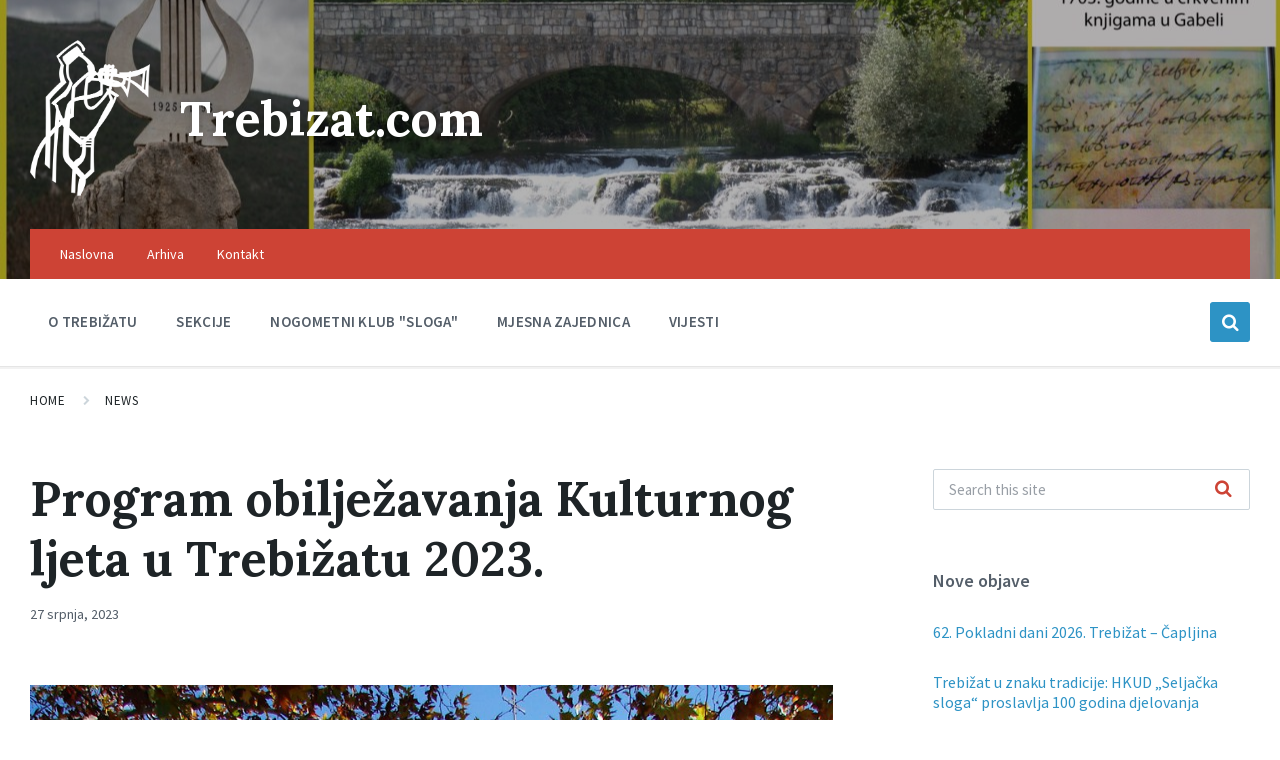

--- FILE ---
content_type: text/html; charset=UTF-8
request_url: http://trebizat.com/2023/07/27/program-obiljezavanja-kulturnog-ljeta-u-trebizatu-2023/
body_size: 59387
content:
<!DOCTYPE html>
<html lang="hr">
<head>
    <meta http-equiv="Content-Type" content="text/html; charset=UTF-8">
    <meta name="viewport" content="width=device-width, initial-scale=1.0">
    <link rel="pingback" href="http://trebizat.com/xmlrpc.php">
    <meta name='robots' content='index, follow, max-image-preview:large, max-snippet:-1, max-video-preview:-1' />

	<!-- This site is optimized with the Yoast SEO plugin v26.6 - https://yoast.com/wordpress/plugins/seo/ -->
	<title>Program obilježavanja Kulturnog ljeta u Trebižatu 2023. - Trebizat.com</title>
	<link rel="canonical" href="https://trebizat.com/2023/07/27/program-obiljezavanja-kulturnog-ljeta-u-trebizatu-2023/" />
	<meta property="og:locale" content="hr_HR" />
	<meta property="og:type" content="article" />
	<meta property="og:title" content="Program obilježavanja Kulturnog ljeta u Trebižatu 2023. - Trebizat.com" />
	<meta property="og:description" content="Trebižat se priprema za još jedno svečano obilježavanje kulturnog ljeta 2023. i blagdana Velike Gospe, svoje zaštitnice. Svečanosti će započeti u srijedu, 2. kolovoza, u 20:30 sati s koncertom Društva i Trebižatskom večeri. Svi mještani i posjetitelji moći će uživati u glazbenom programu i zajedničkom druženju. Devetnica će započeti 6. kolovoza, krunica u 18:30, a [&hellip;]" />
	<meta property="og:url" content="https://trebizat.com/2023/07/27/program-obiljezavanja-kulturnog-ljeta-u-trebizatu-2023/" />
	<meta property="og:site_name" content="Trebizat.com" />
	<meta property="article:publisher" content="https://www.facebook.com/hkud.seljacka.sloga.trebizat/" />
	<meta property="article:published_time" content="2023-07-27T20:55:10+00:00" />
	<meta property="article:modified_time" content="2023-07-30T10:16:27+00:00" />
	<meta property="og:image" content="https://trebizat.com/wp-content/uploads/2019/08/Trebizat-crkve-spomenik.jpg" />
	<meta property="og:image:width" content="960" />
	<meta property="og:image:height" content="1280" />
	<meta property="og:image:type" content="image/jpeg" />
	<meta name="author" content="M N" />
	<meta name="twitter:card" content="summary_large_image" />
	<meta name="twitter:label1" content="Napisao/la" />
	<meta name="twitter:data1" content="M N" />
	<meta name="twitter:label2" content="Procijenjeno vrijeme čitanja" />
	<meta name="twitter:data2" content="2 minute" />
	<script type="application/ld+json" class="yoast-schema-graph">{"@context":"https://schema.org","@graph":[{"@type":"Article","@id":"https://trebizat.com/2023/07/27/program-obiljezavanja-kulturnog-ljeta-u-trebizatu-2023/#article","isPartOf":{"@id":"https://trebizat.com/2023/07/27/program-obiljezavanja-kulturnog-ljeta-u-trebizatu-2023/"},"author":{"name":"M N","@id":"http://trebizat.com/#/schema/person/32235dd8d92f9a6d6b2d2ea163d48799"},"headline":"Program obilježavanja Kulturnog ljeta u Trebižatu 2023.","datePublished":"2023-07-27T20:55:10+00:00","dateModified":"2023-07-30T10:16:27+00:00","mainEntityOfPage":{"@id":"https://trebizat.com/2023/07/27/program-obiljezavanja-kulturnog-ljeta-u-trebizatu-2023/"},"wordCount":266,"publisher":{"@id":"http://trebizat.com/#organization"},"image":{"@id":"https://trebizat.com/2023/07/27/program-obiljezavanja-kulturnog-ljeta-u-trebizatu-2023/#primaryimage"},"thumbnailUrl":"http://trebizat.com/wp-content/uploads/2019/08/Trebizat-crkve-spomenik.jpg","articleSection":["Vijesti"],"inLanguage":"hr"},{"@type":"WebPage","@id":"https://trebizat.com/2023/07/27/program-obiljezavanja-kulturnog-ljeta-u-trebizatu-2023/","url":"https://trebizat.com/2023/07/27/program-obiljezavanja-kulturnog-ljeta-u-trebizatu-2023/","name":"Program obilježavanja Kulturnog ljeta u Trebižatu 2023. - Trebizat.com","isPartOf":{"@id":"http://trebizat.com/#website"},"primaryImageOfPage":{"@id":"https://trebizat.com/2023/07/27/program-obiljezavanja-kulturnog-ljeta-u-trebizatu-2023/#primaryimage"},"image":{"@id":"https://trebizat.com/2023/07/27/program-obiljezavanja-kulturnog-ljeta-u-trebizatu-2023/#primaryimage"},"thumbnailUrl":"http://trebizat.com/wp-content/uploads/2019/08/Trebizat-crkve-spomenik.jpg","datePublished":"2023-07-27T20:55:10+00:00","dateModified":"2023-07-30T10:16:27+00:00","breadcrumb":{"@id":"https://trebizat.com/2023/07/27/program-obiljezavanja-kulturnog-ljeta-u-trebizatu-2023/#breadcrumb"},"inLanguage":"hr","potentialAction":[{"@type":"ReadAction","target":["https://trebizat.com/2023/07/27/program-obiljezavanja-kulturnog-ljeta-u-trebizatu-2023/"]}]},{"@type":"ImageObject","inLanguage":"hr","@id":"https://trebizat.com/2023/07/27/program-obiljezavanja-kulturnog-ljeta-u-trebizatu-2023/#primaryimage","url":"http://trebizat.com/wp-content/uploads/2019/08/Trebizat-crkve-spomenik.jpg","contentUrl":"http://trebizat.com/wp-content/uploads/2019/08/Trebizat-crkve-spomenik.jpg","width":960,"height":1280},{"@type":"BreadcrumbList","@id":"https://trebizat.com/2023/07/27/program-obiljezavanja-kulturnog-ljeta-u-trebizatu-2023/#breadcrumb","itemListElement":[{"@type":"ListItem","position":1,"name":"Početna stranica","item":"http://trebizat.com/"},{"@type":"ListItem","position":2,"name":"Program obilježavanja Kulturnog ljeta u Trebižatu 2023."}]},{"@type":"WebSite","@id":"http://trebizat.com/#website","url":"http://trebizat.com/","name":"Trebizat.com","description":"Trebizat.com","publisher":{"@id":"http://trebizat.com/#organization"},"potentialAction":[{"@type":"SearchAction","target":{"@type":"EntryPoint","urlTemplate":"http://trebizat.com/?s={search_term_string}"},"query-input":{"@type":"PropertyValueSpecification","valueRequired":true,"valueName":"search_term_string"}}],"inLanguage":"hr"},{"@type":"Organization","@id":"http://trebizat.com/#organization","name":"Trebizat.com","url":"http://trebizat.com/","logo":{"@type":"ImageObject","inLanguage":"hr","@id":"http://trebizat.com/#/schema/logo/image/","url":"http://trebizat.com/wp-content/uploads/2018/08/LOGO-HKUD-Seljacka-sloga-Trebizat.jpg","contentUrl":"http://trebizat.com/wp-content/uploads/2018/08/LOGO-HKUD-Seljacka-sloga-Trebizat.jpg","width":754,"height":504,"caption":"Trebizat.com"},"image":{"@id":"http://trebizat.com/#/schema/logo/image/"},"sameAs":["https://www.facebook.com/hkud.seljacka.sloga.trebizat/","https://www.youtube.com/user/marina2612/featured"]},{"@type":"Person","@id":"http://trebizat.com/#/schema/person/32235dd8d92f9a6d6b2d2ea163d48799","name":"M N","image":{"@type":"ImageObject","inLanguage":"hr","@id":"http://trebizat.com/#/schema/person/image/","url":"https://secure.gravatar.com/avatar/d668a308d26ffc351a67afea59181a4a90e213d2e577fbd1748d3a65f7354351?s=96&d=mm&r=g","contentUrl":"https://secure.gravatar.com/avatar/d668a308d26ffc351a67afea59181a4a90e213d2e577fbd1748d3a65f7354351?s=96&d=mm&r=g","caption":"M N"},"sameAs":["http://trebizat.com"],"url":"http://trebizat.com/author/mate7/"}]}</script>
	<!-- / Yoast SEO plugin. -->


<link rel='dns-prefetch' href='//cdn.jsdelivr.net' />
<link rel='dns-prefetch' href='//fonts.googleapis.com' />
<link rel="alternate" type="application/rss+xml" title="Trebizat.com &raquo; Kanal" href="http://trebizat.com/feed/" />
<link rel="alternate" title="oEmbed (JSON)" type="application/json+oembed" href="http://trebizat.com/wp-json/oembed/1.0/embed?url=http%3A%2F%2Ftrebizat.com%2F2023%2F07%2F27%2Fprogram-obiljezavanja-kulturnog-ljeta-u-trebizatu-2023%2F" />
<link rel="alternate" title="oEmbed (XML)" type="text/xml+oembed" href="http://trebizat.com/wp-json/oembed/1.0/embed?url=http%3A%2F%2Ftrebizat.com%2F2023%2F07%2F27%2Fprogram-obiljezavanja-kulturnog-ljeta-u-trebizatu-2023%2F&#038;format=xml" />
<style id='wp-img-auto-sizes-contain-inline-css' type='text/css'>
img:is([sizes=auto i],[sizes^="auto," i]){contain-intrinsic-size:3000px 1500px}
/*# sourceURL=wp-img-auto-sizes-contain-inline-css */
</style>
<style id='wp-emoji-styles-inline-css' type='text/css'>

	img.wp-smiley, img.emoji {
		display: inline !important;
		border: none !important;
		box-shadow: none !important;
		height: 1em !important;
		width: 1em !important;
		margin: 0 0.07em !important;
		vertical-align: -0.1em !important;
		background: none !important;
		padding: 0 !important;
	}
/*# sourceURL=wp-emoji-styles-inline-css */
</style>
<style id='wp-block-library-inline-css' type='text/css'>
:root{--wp-block-synced-color:#7a00df;--wp-block-synced-color--rgb:122,0,223;--wp-bound-block-color:var(--wp-block-synced-color);--wp-editor-canvas-background:#ddd;--wp-admin-theme-color:#007cba;--wp-admin-theme-color--rgb:0,124,186;--wp-admin-theme-color-darker-10:#006ba1;--wp-admin-theme-color-darker-10--rgb:0,107,160.5;--wp-admin-theme-color-darker-20:#005a87;--wp-admin-theme-color-darker-20--rgb:0,90,135;--wp-admin-border-width-focus:2px}@media (min-resolution:192dpi){:root{--wp-admin-border-width-focus:1.5px}}.wp-element-button{cursor:pointer}:root .has-very-light-gray-background-color{background-color:#eee}:root .has-very-dark-gray-background-color{background-color:#313131}:root .has-very-light-gray-color{color:#eee}:root .has-very-dark-gray-color{color:#313131}:root .has-vivid-green-cyan-to-vivid-cyan-blue-gradient-background{background:linear-gradient(135deg,#00d084,#0693e3)}:root .has-purple-crush-gradient-background{background:linear-gradient(135deg,#34e2e4,#4721fb 50%,#ab1dfe)}:root .has-hazy-dawn-gradient-background{background:linear-gradient(135deg,#faaca8,#dad0ec)}:root .has-subdued-olive-gradient-background{background:linear-gradient(135deg,#fafae1,#67a671)}:root .has-atomic-cream-gradient-background{background:linear-gradient(135deg,#fdd79a,#004a59)}:root .has-nightshade-gradient-background{background:linear-gradient(135deg,#330968,#31cdcf)}:root .has-midnight-gradient-background{background:linear-gradient(135deg,#020381,#2874fc)}:root{--wp--preset--font-size--normal:16px;--wp--preset--font-size--huge:42px}.has-regular-font-size{font-size:1em}.has-larger-font-size{font-size:2.625em}.has-normal-font-size{font-size:var(--wp--preset--font-size--normal)}.has-huge-font-size{font-size:var(--wp--preset--font-size--huge)}.has-text-align-center{text-align:center}.has-text-align-left{text-align:left}.has-text-align-right{text-align:right}.has-fit-text{white-space:nowrap!important}#end-resizable-editor-section{display:none}.aligncenter{clear:both}.items-justified-left{justify-content:flex-start}.items-justified-center{justify-content:center}.items-justified-right{justify-content:flex-end}.items-justified-space-between{justify-content:space-between}.screen-reader-text{border:0;clip-path:inset(50%);height:1px;margin:-1px;overflow:hidden;padding:0;position:absolute;width:1px;word-wrap:normal!important}.screen-reader-text:focus{background-color:#ddd;clip-path:none;color:#444;display:block;font-size:1em;height:auto;left:5px;line-height:normal;padding:15px 23px 14px;text-decoration:none;top:5px;width:auto;z-index:100000}html :where(.has-border-color){border-style:solid}html :where([style*=border-top-color]){border-top-style:solid}html :where([style*=border-right-color]){border-right-style:solid}html :where([style*=border-bottom-color]){border-bottom-style:solid}html :where([style*=border-left-color]){border-left-style:solid}html :where([style*=border-width]){border-style:solid}html :where([style*=border-top-width]){border-top-style:solid}html :where([style*=border-right-width]){border-right-style:solid}html :where([style*=border-bottom-width]){border-bottom-style:solid}html :where([style*=border-left-width]){border-left-style:solid}html :where(img[class*=wp-image-]){height:auto;max-width:100%}:where(figure){margin:0 0 1em}html :where(.is-position-sticky){--wp-admin--admin-bar--position-offset:var(--wp-admin--admin-bar--height,0px)}@media screen and (max-width:600px){html :where(.is-position-sticky){--wp-admin--admin-bar--position-offset:0px}}

/*# sourceURL=wp-block-library-inline-css */
</style><style id='global-styles-inline-css' type='text/css'>
:root{--wp--preset--aspect-ratio--square: 1;--wp--preset--aspect-ratio--4-3: 4/3;--wp--preset--aspect-ratio--3-4: 3/4;--wp--preset--aspect-ratio--3-2: 3/2;--wp--preset--aspect-ratio--2-3: 2/3;--wp--preset--aspect-ratio--16-9: 16/9;--wp--preset--aspect-ratio--9-16: 9/16;--wp--preset--color--black: #000000;--wp--preset--color--cyan-bluish-gray: #abb8c3;--wp--preset--color--white: #ffffff;--wp--preset--color--pale-pink: #f78da7;--wp--preset--color--vivid-red: #cf2e2e;--wp--preset--color--luminous-vivid-orange: #ff6900;--wp--preset--color--luminous-vivid-amber: #fcb900;--wp--preset--color--light-green-cyan: #7bdcb5;--wp--preset--color--vivid-green-cyan: #00d084;--wp--preset--color--pale-cyan-blue: #8ed1fc;--wp--preset--color--vivid-cyan-blue: #0693e3;--wp--preset--color--vivid-purple: #9b51e0;--wp--preset--gradient--vivid-cyan-blue-to-vivid-purple: linear-gradient(135deg,rgb(6,147,227) 0%,rgb(155,81,224) 100%);--wp--preset--gradient--light-green-cyan-to-vivid-green-cyan: linear-gradient(135deg,rgb(122,220,180) 0%,rgb(0,208,130) 100%);--wp--preset--gradient--luminous-vivid-amber-to-luminous-vivid-orange: linear-gradient(135deg,rgb(252,185,0) 0%,rgb(255,105,0) 100%);--wp--preset--gradient--luminous-vivid-orange-to-vivid-red: linear-gradient(135deg,rgb(255,105,0) 0%,rgb(207,46,46) 100%);--wp--preset--gradient--very-light-gray-to-cyan-bluish-gray: linear-gradient(135deg,rgb(238,238,238) 0%,rgb(169,184,195) 100%);--wp--preset--gradient--cool-to-warm-spectrum: linear-gradient(135deg,rgb(74,234,220) 0%,rgb(151,120,209) 20%,rgb(207,42,186) 40%,rgb(238,44,130) 60%,rgb(251,105,98) 80%,rgb(254,248,76) 100%);--wp--preset--gradient--blush-light-purple: linear-gradient(135deg,rgb(255,206,236) 0%,rgb(152,150,240) 100%);--wp--preset--gradient--blush-bordeaux: linear-gradient(135deg,rgb(254,205,165) 0%,rgb(254,45,45) 50%,rgb(107,0,62) 100%);--wp--preset--gradient--luminous-dusk: linear-gradient(135deg,rgb(255,203,112) 0%,rgb(199,81,192) 50%,rgb(65,88,208) 100%);--wp--preset--gradient--pale-ocean: linear-gradient(135deg,rgb(255,245,203) 0%,rgb(182,227,212) 50%,rgb(51,167,181) 100%);--wp--preset--gradient--electric-grass: linear-gradient(135deg,rgb(202,248,128) 0%,rgb(113,206,126) 100%);--wp--preset--gradient--midnight: linear-gradient(135deg,rgb(2,3,129) 0%,rgb(40,116,252) 100%);--wp--preset--font-size--small: 13px;--wp--preset--font-size--medium: 20px;--wp--preset--font-size--large: 36px;--wp--preset--font-size--x-large: 42px;--wp--preset--spacing--20: 0.44rem;--wp--preset--spacing--30: 0.67rem;--wp--preset--spacing--40: 1rem;--wp--preset--spacing--50: 1.5rem;--wp--preset--spacing--60: 2.25rem;--wp--preset--spacing--70: 3.38rem;--wp--preset--spacing--80: 5.06rem;--wp--preset--shadow--natural: 6px 6px 9px rgba(0, 0, 0, 0.2);--wp--preset--shadow--deep: 12px 12px 50px rgba(0, 0, 0, 0.4);--wp--preset--shadow--sharp: 6px 6px 0px rgba(0, 0, 0, 0.2);--wp--preset--shadow--outlined: 6px 6px 0px -3px rgb(255, 255, 255), 6px 6px rgb(0, 0, 0);--wp--preset--shadow--crisp: 6px 6px 0px rgb(0, 0, 0);}:where(.is-layout-flex){gap: 0.5em;}:where(.is-layout-grid){gap: 0.5em;}body .is-layout-flex{display: flex;}.is-layout-flex{flex-wrap: wrap;align-items: center;}.is-layout-flex > :is(*, div){margin: 0;}body .is-layout-grid{display: grid;}.is-layout-grid > :is(*, div){margin: 0;}:where(.wp-block-columns.is-layout-flex){gap: 2em;}:where(.wp-block-columns.is-layout-grid){gap: 2em;}:where(.wp-block-post-template.is-layout-flex){gap: 1.25em;}:where(.wp-block-post-template.is-layout-grid){gap: 1.25em;}.has-black-color{color: var(--wp--preset--color--black) !important;}.has-cyan-bluish-gray-color{color: var(--wp--preset--color--cyan-bluish-gray) !important;}.has-white-color{color: var(--wp--preset--color--white) !important;}.has-pale-pink-color{color: var(--wp--preset--color--pale-pink) !important;}.has-vivid-red-color{color: var(--wp--preset--color--vivid-red) !important;}.has-luminous-vivid-orange-color{color: var(--wp--preset--color--luminous-vivid-orange) !important;}.has-luminous-vivid-amber-color{color: var(--wp--preset--color--luminous-vivid-amber) !important;}.has-light-green-cyan-color{color: var(--wp--preset--color--light-green-cyan) !important;}.has-vivid-green-cyan-color{color: var(--wp--preset--color--vivid-green-cyan) !important;}.has-pale-cyan-blue-color{color: var(--wp--preset--color--pale-cyan-blue) !important;}.has-vivid-cyan-blue-color{color: var(--wp--preset--color--vivid-cyan-blue) !important;}.has-vivid-purple-color{color: var(--wp--preset--color--vivid-purple) !important;}.has-black-background-color{background-color: var(--wp--preset--color--black) !important;}.has-cyan-bluish-gray-background-color{background-color: var(--wp--preset--color--cyan-bluish-gray) !important;}.has-white-background-color{background-color: var(--wp--preset--color--white) !important;}.has-pale-pink-background-color{background-color: var(--wp--preset--color--pale-pink) !important;}.has-vivid-red-background-color{background-color: var(--wp--preset--color--vivid-red) !important;}.has-luminous-vivid-orange-background-color{background-color: var(--wp--preset--color--luminous-vivid-orange) !important;}.has-luminous-vivid-amber-background-color{background-color: var(--wp--preset--color--luminous-vivid-amber) !important;}.has-light-green-cyan-background-color{background-color: var(--wp--preset--color--light-green-cyan) !important;}.has-vivid-green-cyan-background-color{background-color: var(--wp--preset--color--vivid-green-cyan) !important;}.has-pale-cyan-blue-background-color{background-color: var(--wp--preset--color--pale-cyan-blue) !important;}.has-vivid-cyan-blue-background-color{background-color: var(--wp--preset--color--vivid-cyan-blue) !important;}.has-vivid-purple-background-color{background-color: var(--wp--preset--color--vivid-purple) !important;}.has-black-border-color{border-color: var(--wp--preset--color--black) !important;}.has-cyan-bluish-gray-border-color{border-color: var(--wp--preset--color--cyan-bluish-gray) !important;}.has-white-border-color{border-color: var(--wp--preset--color--white) !important;}.has-pale-pink-border-color{border-color: var(--wp--preset--color--pale-pink) !important;}.has-vivid-red-border-color{border-color: var(--wp--preset--color--vivid-red) !important;}.has-luminous-vivid-orange-border-color{border-color: var(--wp--preset--color--luminous-vivid-orange) !important;}.has-luminous-vivid-amber-border-color{border-color: var(--wp--preset--color--luminous-vivid-amber) !important;}.has-light-green-cyan-border-color{border-color: var(--wp--preset--color--light-green-cyan) !important;}.has-vivid-green-cyan-border-color{border-color: var(--wp--preset--color--vivid-green-cyan) !important;}.has-pale-cyan-blue-border-color{border-color: var(--wp--preset--color--pale-cyan-blue) !important;}.has-vivid-cyan-blue-border-color{border-color: var(--wp--preset--color--vivid-cyan-blue) !important;}.has-vivid-purple-border-color{border-color: var(--wp--preset--color--vivid-purple) !important;}.has-vivid-cyan-blue-to-vivid-purple-gradient-background{background: var(--wp--preset--gradient--vivid-cyan-blue-to-vivid-purple) !important;}.has-light-green-cyan-to-vivid-green-cyan-gradient-background{background: var(--wp--preset--gradient--light-green-cyan-to-vivid-green-cyan) !important;}.has-luminous-vivid-amber-to-luminous-vivid-orange-gradient-background{background: var(--wp--preset--gradient--luminous-vivid-amber-to-luminous-vivid-orange) !important;}.has-luminous-vivid-orange-to-vivid-red-gradient-background{background: var(--wp--preset--gradient--luminous-vivid-orange-to-vivid-red) !important;}.has-very-light-gray-to-cyan-bluish-gray-gradient-background{background: var(--wp--preset--gradient--very-light-gray-to-cyan-bluish-gray) !important;}.has-cool-to-warm-spectrum-gradient-background{background: var(--wp--preset--gradient--cool-to-warm-spectrum) !important;}.has-blush-light-purple-gradient-background{background: var(--wp--preset--gradient--blush-light-purple) !important;}.has-blush-bordeaux-gradient-background{background: var(--wp--preset--gradient--blush-bordeaux) !important;}.has-luminous-dusk-gradient-background{background: var(--wp--preset--gradient--luminous-dusk) !important;}.has-pale-ocean-gradient-background{background: var(--wp--preset--gradient--pale-ocean) !important;}.has-electric-grass-gradient-background{background: var(--wp--preset--gradient--electric-grass) !important;}.has-midnight-gradient-background{background: var(--wp--preset--gradient--midnight) !important;}.has-small-font-size{font-size: var(--wp--preset--font-size--small) !important;}.has-medium-font-size{font-size: var(--wp--preset--font-size--medium) !important;}.has-large-font-size{font-size: var(--wp--preset--font-size--large) !important;}.has-x-large-font-size{font-size: var(--wp--preset--font-size--x-large) !important;}
/*# sourceURL=global-styles-inline-css */
</style>

<style id='classic-theme-styles-inline-css' type='text/css'>
/*! This file is auto-generated */
.wp-block-button__link{color:#fff;background-color:#32373c;border-radius:9999px;box-shadow:none;text-decoration:none;padding:calc(.667em + 2px) calc(1.333em + 2px);font-size:1.125em}.wp-block-file__button{background:#32373c;color:#fff;text-decoration:none}
/*# sourceURL=/wp-includes/css/classic-themes.min.css */
</style>
<link rel='stylesheet' id='contact-form-7-css' href='http://trebizat.com/wp-content/plugins/contact-form-7/includes/css/styles.css?ver=6.1.4' type='text/css' media='all' />
<link rel='stylesheet' id='swiper-css' href='https://cdn.jsdelivr.net/npm/swiper@9/swiper-bundle.min.css?ver=6.9' type='text/css' media='all' />
<link rel='stylesheet' id='glightbox-css' href='https://cdn.jsdelivr.net/npm/glightbox/dist/css/glightbox.min.css?ver=6.9' type='text/css' media='all' />
<link rel='stylesheet' id='mfgp-stil-css' href='http://trebizat.com/wp-content/plugins/moja-foto-galerija-pro-classic/css/stil.css?ver=6.9' type='text/css' media='all' />
<link rel='stylesheet' id='lsvr-pressville-main-style-css' href='http://trebizat.com/wp-content/themes/pressville/style.css?ver=1.4.0' type='text/css' media='all' />
<style id='lsvr-pressville-main-style-inline-css' type='text/css'>
body, input, textarea, select, button, #cancel-comment-reply-link, .lsvr_listing-map__infobox { font-family: 'Source Sans Pro', Arial, sans-serif; }
html, body { font-size: 16px; }
h1, h2, h3, h4, blockquote, .is-secondary-font, .header-menu-primary__megamenu .header-menu-primary__item-link--level-1 { font-family: 'Lora', Arial, sans-serif; }
@media ( min-width: 1200px ) { .header-titlebar__logo { width: 120px; } } .header-titlebar__logo { max-width: 120px; }
/*# sourceURL=lsvr-pressville-main-style-inline-css */
</style>
<link rel='stylesheet' id='lsvr-pressville-google-fonts-css' href='//fonts.googleapis.com/css?family=Source+Sans+Pro%3A400%2C400italic%2C600%2C600italic%2C700%2C700italic%7CLora%3A400%2C400italic%2C700%2C700italic&#038;ver=6.9' type='text/css' media='all' />
<link rel='stylesheet' id='lsvr-pressville-color-scheme-css' href='http://trebizat.com/wp-content/themes/pressville/assets/css/skins/red-blue.css?ver=1.4.0' type='text/css' media='all' />
<script type="text/javascript" src="http://trebizat.com/wp-includes/js/jquery/jquery.min.js?ver=3.7.1" id="jquery-core-js"></script>
<script type="text/javascript" src="http://trebizat.com/wp-includes/js/jquery/jquery-migrate.min.js?ver=3.4.1" id="jquery-migrate-js"></script>
<script type="text/javascript" src="http://trebizat.com/wp-content/plugins/lsvr-events/assets/js/lsvr-events.min.js?ver=1.2.1" id="lsvr-events-scripts-js"></script>
<script type="text/javascript" id="lsvr-pressville-toolkit-weather-widget-js-extra">
/* <![CDATA[ */
var lsvr_pressville_toolkit_ajax_weather_widget_var = {"url":"http://trebizat.com/wp-admin/admin-ajax.php","nonce":"aac069b9aa"};
//# sourceURL=lsvr-pressville-toolkit-weather-widget-js-extra
/* ]]> */
</script>
<script type="text/javascript" src="http://trebizat.com/wp-content/plugins/lsvr-pressville-toolkit/assets/js/lsvr-pressville-toolkit-weather-widget.min.js?ver=1.2.0" id="lsvr-pressville-toolkit-weather-widget-js"></script>
<link rel="https://api.w.org/" href="http://trebizat.com/wp-json/" /><link rel="alternate" title="JSON" type="application/json" href="http://trebizat.com/wp-json/wp/v2/posts/1677" /><link rel="EditURI" type="application/rsd+xml" title="RSD" href="http://trebizat.com/xmlrpc.php?rsd" />
<meta name="generator" content="WordPress 6.9" />
<link rel='shortlink' href='http://trebizat.com/?p=1677' />
<!-- Global site tag (gtag.js) - Google Analytics -->
<script async src="https://www.googletagmanager.com/gtag/js?id=UA-73375027-1"></script>
<script>
  window.dataLayer = window.dataLayer || [];
  function gtag(){dataLayer.push(arguments);}
  gtag('js', new Date());

  gtag('config', 'UA-73375027-1');
</script><meta name="generator" content="Powered by WPBakery Page Builder - drag and drop page builder for WordPress."/>
<!--[if lte IE 9]><link rel="stylesheet" type="text/css" href="http://trebizat.com/wp-content/plugins/js_composer/assets/css/vc_lte_ie9.min.css" media="screen"><![endif]--><link rel='stylesheet' id='bf-minifed-css-1' href='http://trebizat.com/wp-content/plugins/better-post-views/includes/libs/better-framework/assets/css/slick.min.css' type='text/css' media='all' />
<link rel='stylesheet' id='1.4.0-1765227258' href='http://trebizat.com/wp-content/bs-booster-cache/34ee9883f721a177c6aca435c6f3120e.css' type='text/css' media='all' />
<link rel="icon" href="http://trebizat.com/wp-content/uploads/2018/05/Untitled-2-150x150.png" sizes="32x32" />
<link rel="icon" href="http://trebizat.com/wp-content/uploads/2018/05/Untitled-2.png" sizes="192x192" />
<link rel="apple-touch-icon" href="http://trebizat.com/wp-content/uploads/2018/05/Untitled-2.png" />
<meta name="msapplication-TileImage" content="http://trebizat.com/wp-content/uploads/2018/05/Untitled-2.png" />
		<style type="text/css" id="wp-custom-css">
			.blog-post-single .post__meta-categories { display: none; }		</style>
		<noscript><style type="text/css"> .wpb_animate_when_almost_visible { opacity: 1; }</style></noscript></head>

<body class="wp-singular post-template-default single single-post postid-1677 single-format-standard wp-custom-logo wp-theme-pressville wpb-js-composer js-comp-ver-5.4.5 vc_responsive">

	<!-- WRAPPER : begin -->
	<div id="wrapper">

		
		<!-- HEADER : begin -->
		<header id="header">
			<div class="header__inner">

				
				
<!-- HEADER TITLEBAR : begin -->
<div  class="header-titlebar header-titlebar--has-topbar header-titlebar--has-logo">

	<div class="header-titlebar__inner">
		<div class="lsvr-container">

			
			
				<div class="header-titlebar__logo">
					<a href="http://trebizat.com/" class="header-titlebar__logo-link">
						<img src="http://trebizat.com/wp-content/uploads/2018/05/Trubac.png"
							class="header-titlebar__logo-image"
							alt="Trebizat.com">
					</a>
				</div>

			
			
				<div class="header-titlebar__text">

											<h1 class="header-titlebar__title">
							<a href="http://trebizat.com/" class="header-titlebar__title-link">
								Trebizat.com							</a>
						</h1>
					
					
				</div>

			
			
		</div>
	</div>

	
				<div class="header-titlebar__background header-titlebar__background--align-center header-titlebar__background--single"
					data-slideshow-speed="10">

					
						
							<div class="header-titlebar__background-image header-titlebar__background-image--default"
								style="background-image: url('http://trebizat.com/wp-content/uploads/2019/08/slika_svezajedno-1280x768.jpg'); "></div>

						
					
				</div>

			
	<span class="header-titlebar__overlay" style="opacity: 0.3;filter: alpha(opacity=0.3);"></span>
</div>
<!-- HEADER TITLEBAR : end -->


				
			<button type="button" class="header-mobile-toggle">
				Menu				<i class="header-mobile-toggle__icon"></i>
			</button>

			
				<!-- HEADER NAV GROUP : begin -->
				<div class="header__navgroup">

					
	<!-- HEADER TOPBAR WRAPPER : begin -->
	<div class="header-topbar__wrapper">
		<div class="lsvr-container">

			
			<!-- HEADER TOPBAR : begin -->
			<div class="header-topbar">
				<div class="header-topbar__inner">

					
					<!-- SECONDARY HEADER MENU : begin -->
<nav class="header-menu-secondary">

    <ul id="menu-mali-izbornik" class="header-menu-secondary__list"><li id="menu-item-152" class="menu-item menu-item-type-post_type menu-item-object-page menu-item-home menu-item-152"><a href="http://trebizat.com/">Naslovna</a></li>
<li id="menu-item-153" class="menu-item menu-item-type-custom menu-item-object-custom menu-item-153"><a href="http://trebizat.com/web/">Arhiva</a></li>
<li id="menu-item-151" class="menu-item menu-item-type-post_type menu-item-object-page menu-item-151"><a href="http://trebizat.com/104-2/">Kontakt</a></li>
</ul>
</nav>
<!-- SECONDARY HEADER MENU : end -->

					
					
				</div>
			</div>
			<!-- HEADER TOPBAR : end -->

			
		</div>
	</div>
	<!-- HEADER TOPBAR WRAPPER : end -->


					
	
	<!-- HEADER NAVBAR : begin -->
	<div  class="header-navbar header-navbar--is-sticky">
		<div class="header-navbar__inner">
			<div class="lsvr-container">
				<div class="header-navbar__content">

					
					
	<!-- HEADER MENU : begin -->
	<nav class="header-menu-primary">

	    <ul id="menu-izbornik" class="header-menu-primary__list">
            
        	<li class="header-menu-primary__item header-menu-primary__item--level-0 menu-item menu-item-type-post_type menu-item-object-post header-menu-primary__item--dropdown">

                <a href="http://trebizat.com/2018/02/19/o-trebizatu/"
                	class="header-menu-primary__item-link header-menu-primary__item-link--level-0"
                	>O Trebižatu</a>

                            <div class="header-menu-primary__dropdown">
    		
            
                            </div>
    		
            </li>

            
            
        	<li class="header-menu-primary__item header-menu-primary__item--level-0 menu-item menu-item-type-custom menu-item-object-custom menu-item-has-children header-menu-primary__item--dropdown">

                <a href="#"
                	class="header-menu-primary__item-link header-menu-primary__item-link--level-0"
                	>Sekcije</a>

                            <div class="header-menu-primary__dropdown">
    		
            
        	<ul class="header-menu-primary__submenu sub-menu header-menu-primary__submenu--level-0">

            
            
        	<li class="header-menu-primary__item header-menu-primary__item--level-1 menu-item menu-item-type-post_type menu-item-object-post">

                <a href="http://trebizat.com/2018/02/19/66/"
                	class="header-menu-primary__item-link header-menu-primary__item-link--level-1"
                	>Puhački orkestar</a>

            
            
            
            </li>

            
            
        	<li class="header-menu-primary__item header-menu-primary__item--level-1 menu-item menu-item-type-post_type menu-item-object-post">

                <a href="http://trebizat.com/2018/02/17/folklor/"
                	class="header-menu-primary__item-link header-menu-primary__item-link--level-1"
                	>Folklor</a>

            
            
            
            </li>

            
            
        	<li class="header-menu-primary__item header-menu-primary__item--level-1 menu-item menu-item-type-post_type menu-item-object-post">

                <a href="http://trebizat.com/2018/02/16/muska-klapa-trebizat/"
                	class="header-menu-primary__item-link header-menu-primary__item-link--level-1"
                	>Muška klapa &quot;Trebižat&quot;</a>

            
            
            
            </li>

            
            
        	<li class="header-menu-primary__item header-menu-primary__item--level-1 menu-item menu-item-type-post_type menu-item-object-post">

                <a href="http://trebizat.com/2018/02/15/zenska-klapa-lira/"
                	class="header-menu-primary__item-link header-menu-primary__item-link--level-1"
                	>Ženska klapa &quot;Lira&quot;</a>

            
            
            
            </li>

            
            
        	<li class="header-menu-primary__item header-menu-primary__item--level-1 menu-item menu-item-type-post_type menu-item-object-post">

                <a href="http://trebizat.com/2018/02/14/pokladari/"
                	class="header-menu-primary__item-link header-menu-primary__item-link--level-1"
                	>&quot;Pokladari&quot;</a>

            
            
            
            </li>

            
        	</ul>

            
                            </div>
    		
            </li>

            
            
        	<li class="header-menu-primary__item header-menu-primary__item--level-0 menu-item menu-item-type-post_type menu-item-object-post header-menu-primary__item--dropdown">

                <a href="http://trebizat.com/2018/02/19/nogometni-klub-sloga/"
                	class="header-menu-primary__item-link header-menu-primary__item-link--level-0"
                	>Nogometni klub &quot;Sloga&quot;</a>

                            <div class="header-menu-primary__dropdown">
    		
            
                            </div>
    		
            </li>

            
            
        	<li class="header-menu-primary__item header-menu-primary__item--level-0 menu-item menu-item-type-post_type menu-item-object-post header-menu-primary__item--dropdown">

                <a href="http://trebizat.com/2018/02/19/mjesna-zajednica/"
                	class="header-menu-primary__item-link header-menu-primary__item-link--level-0"
                	>Mjesna zajednica</a>

                            <div class="header-menu-primary__dropdown">
    		
            
                            </div>
    		
            </li>

            
            
        	<li class="header-menu-primary__item header-menu-primary__item--level-0 menu-item menu-item-type-taxonomy menu-item-object-category current-post-ancestor current-menu-parent current-post-parent header-menu-primary__item--dropdown">

                <a href="http://trebizat.com/category/vijesti/"
                	class="header-menu-primary__item-link header-menu-primary__item-link--level-0"
                	>Vijesti</a>

                            <div class="header-menu-primary__dropdown">
    		
            
                            </div>
    		
            </li>

            </ul>
	</nav>
	<!-- HEADER MENU : end -->


					
				<!-- HEADER SEARCH WRAPPER : begin -->
				<div class="header-search__wrapper">

					<!-- HEADER SEARCH TOGGLE : begin -->
					<button type="button" class="header-search__toggle">
						<i class="header-search__toggle-icon"></i>
					</button>
					<!-- HEADER SEARCH TOGGLE : end -->

					<!-- HEADER SEARCH : begin -->
					<div class="header-search header-search--ajaxed">
						<div class="header-search__inner">

							<!-- SEARCH FORM : begin -->
							<form class="header-search__form"
								action="http://trebizat.com/"
								method="get">

								<!-- SEARCH OPTIONS : begin -->
								<div class="header-search__options">

									<label for="header-search-input" class="header-search__input-label">Search:</label>

									<!-- INPUT WRAPPER : begin -->
									<div class="header-search__input-wrapper">

										<input class="header-search__input" type="text" name="s" autocomplete="off"
											id="header-search-input"
											placeholder="Search this site"
											value="">
										<button class="header-search__submit" type="submit" title="Search">
											<i class="header-search__submit-icon"></i>
										</button>
										<div class="c-spinner header-search__spinner"></div>

									</div>
									<!-- INPUT WRAPPER : end -->

									
								</div>
								<!-- SEARCH OPTIONS : end -->

							</form>
							<!-- SEARCH FORM : end -->

							<span class="header-search__arrow"></span>

						</div>
					</div>
					<!-- HEADER SEARCH : end -->

				</div>
				<!-- HEADER SEARCH WRAPPER : end -->

			
					
				</div>
			</div>
		</div>
	</div>
	<!-- HEADER NAVBAR : end -->

	

				</div>
				<!-- HEADER NAV GROUP : end -->

			</div>
		</header>
		<!-- HEADER : end -->

		
		<!-- CORE : begin -->
		<div id="core">
			<div class="core__inner">

	
	<!-- BREADCRUMBS : begin -->
	<div id="breadcrumbs">

		<div class="breadcrumbs__inner">
			<div class="lsvr-container">

				
				<ul class="breadcrumbs__list">
											<li class="breadcrumbs__item">
							<a href="http://trebizat.com/" class="breadcrumbs__link">Home</a>
						</li>
											<li class="breadcrumbs__item">
							<a href="http://trebizat.com/" class="breadcrumbs__link">News</a>
						</li>
									</ul>

				
			</div>
		</div>

	</div>
	<!-- BREADCRUMBS : end -->

	
		<!-- BREADCRUMBS META DATA : begin -->
		<script type="application/ld+json">
		{
			"@context": "http://schema.org",
			"@type": "BreadcrumbList",
			"itemListElement" : [
								{
					"@type": "ListItem",
					"position": 1,
					"item": {
						"@id": "http://trebizat.com/",
						"name": "Home"
					}
				},								{
					"@type": "ListItem",
					"position": 2,
					"item": {
						"@id": "http://trebizat.com/",
						"name": "News"
					}
				}							]
		}
		</script>
		<!-- BREADCRUMBS META DATA : end -->

	

<!-- COLUMNS : begin -->
<div id="columns">
	<div class="columns__inner">
		<div class="lsvr-container">

							<div class="lsvr-grid">
					<div class="columns__main lsvr-grid__col lsvr-grid__col--span-8">
			
			
			<!-- MAIN : begin -->
			<main id="main">
				<div class="main__inner">
<!-- POST SINGLE : begin -->
<div class="post-single blog-post-single">

	
		<!-- POST : begin -->
		<article class="post-1677 post type-post status-publish format-standard has-post-thumbnail hentry category-vijesti">
			<div class="post__inner">

				<!-- POST HEADER : begin -->
				<header class="post__header">

					<!-- POST TITLE : begin -->
					<h1 class="post__title is-main-headline">Program obilježavanja Kulturnog ljeta u Trebižatu 2023.</h1>
					<!-- POST TITLE : end -->

					
						<!-- POST META : begin -->
						<p class="post__meta">

							<time class="post__meta-date" datetime="2023-07-27T22:55:10+02:00">27 srpnja, 2023</time>

							
															<span class="post__meta-categories">
				<span class="post__categories">
					in <a href="http://trebizat.com/category/vijesti/" class="post__category-link">Vijesti</a>				</span>

			</span>
							
						</p>
						<!-- POST META : end -->

					
				</header>
				<!-- POST HEADER : end -->

								<!-- POST THUMBNAIL : begin -->
				<p class="post__thumbnail">
					<img width="960" height="1280" src="http://trebizat.com/wp-content/uploads/2019/08/Trebizat-crkve-spomenik.jpg" class="attachment-full size-full wp-post-image" alt="" decoding="async" fetchpriority="high" srcset="http://trebizat.com/wp-content/uploads/2019/08/Trebizat-crkve-spomenik.jpg 960w, http://trebizat.com/wp-content/uploads/2019/08/Trebizat-crkve-spomenik-225x300.jpg 225w, http://trebizat.com/wp-content/uploads/2019/08/Trebizat-crkve-spomenik-768x1024.jpg 768w" sizes="(max-width: 960px) 100vw, 960px" />				</p>
				<!-- POST THUMBNAIL : end -->
				
				<!-- POST CONTENT : begin -->
				<div class="post__content">
					<p>Trebižat se priprema za još jedno svečano obilježavanje kulturnog ljeta 2023. i blagdana Velike Gospe, svoje zaštitnice.</p>
<p>Svečanosti će započeti u <strong>srijedu, 2. kolovoza, u 20:30</strong> <strong>sati s koncertom Društva i Trebižatskom večeri</strong>. Svi mještani i posjetitelji moći će uživati u glazbenom programu i zajedničkom druženju.</p>
<p><strong>Devetnica će započeti 6. kolovoza,</strong> krunica u 18:30, a sveta Misa u 19:00 u mjesnoj crkvi, pružajući vjernicima priliku za duhovno zajedništvo i molitvu.</p>
<p><strong>XVI. Međunarodni susret klapa &#8221;Trebižat 2023.&#8221; održat će se u srijedu 9. kolovoza sa početkom u 20:30 sati.</strong></p>
<p><strong>U četvrtak, 10. kolovoza, Književna večer posvećena Vladimiru Pavloviću</strong> na programu je u <strong>20:00 sati ispred mjesne crkve</strong>. Posjetitelji će moći uživati u umjetnosti i literaturi te se upoznati s radom ovog cijenjenog autora.</p>
<p>U staroj školi u Trebižatu<strong>, u petak 11. kolovoza sa početkom u 20:00 sati, </strong>posjetitelji će moći da uživaju u vizualnoj ljepoti i umjetničkom izričaju kroz objektiv<strong> Kažimira Vrankića pod nazivom SLIKOPUT:</strong><strong> Zagreb, Hercegovina, Dalmacija</strong>.</p>
<p>Nedjelja,<strong> 13. kolovoza</strong>, rezervirana je za posebnu <strong>Misu za Branitelje</strong> kako bi se odala počast hrabrim ljudima koji su branili domovinu.</p>
<p>U ponedjeljak, <strong>14. kolovoza </strong>bit će održana<strong> Misa s blagoslovom djece</strong>, pružajući blagoslov najmlađim članovima zajednice.</p>
<p>Središnja svečanost obilježavanja blagdana Velike Gospe održat će se u <strong>utorak, 15. kolovoza, u 11:00 sati</strong>. Ovo posebno misno slavlje okupit će zajedno mještane i posjetitelje u jedinstvenom duhovnom i kulturnom iskustvu.</p>
<p><img decoding="async" class="alignnone size-full wp-image-1686" src="http://trebizat.com/wp-content/uploads/2023/07/Program-Ljeto-2023-trebizat.jpg" alt="" width="1024" height="472" srcset="http://trebizat.com/wp-content/uploads/2023/07/Program-Ljeto-2023-trebizat.jpg 1024w, http://trebizat.com/wp-content/uploads/2023/07/Program-Ljeto-2023-trebizat-300x138.jpg 300w, http://trebizat.com/wp-content/uploads/2023/07/Program-Ljeto-2023-trebizat-768x354.jpg 768w" sizes="(max-width: 1024px) 100vw, 1024px" /></p>
<p><img decoding="async" class="alignnone size-full wp-image-1679" src="http://trebizat.com/wp-content/uploads/2023/07/Trebizatska-vecer-i-klape.jpg" alt="" width="1024" height="470" srcset="http://trebizat.com/wp-content/uploads/2023/07/Trebizatska-vecer-i-klape.jpg 1024w, http://trebizat.com/wp-content/uploads/2023/07/Trebizatska-vecer-i-klape-300x138.jpg 300w, http://trebizat.com/wp-content/uploads/2023/07/Trebizatska-vecer-i-klape-768x353.jpg 768w" sizes="(max-width: 1024px) 100vw, 1024px" /></p>
<p>Trebizat.com</p>
									</div>
				<!-- POST CONTENT : end -->

				
				
		<script type="application/ld+json">
		{
			"@context" : "http://schema.org",
			"@type" : "NewsArticle",
			"headline": "Program obilježavanja Kulturnog ljeta u Trebižatu 2023.",
			"url" : "http://trebizat.com/2023/07/27/program-obiljezavanja-kulturnog-ljeta-u-trebizatu-2023/",
			"mainEntityOfPage" : "http://trebizat.com/2023/07/27/program-obiljezavanja-kulturnog-ljeta-u-trebizatu-2023/",
		 	"datePublished": "2023-07-27T22:55:10+02:00",
		 	"dateModified": "2023-07-30T12:16:27+02:00",
		 	"description": "Trebižat se priprema za još jedno svečano obilježavanje kulturnog ljeta 2023. i blagdana Velike Gospe, svoje zaštitnice. Svečanosti će započeti u srijedu, 2. kolovoza, u 20:30 sati s koncertom Društva i Trebižatskom večeri. Svi mještani i posjetitelji moći će uživati u glazbenom programu i zajedničkom druženju. Devetnica će započeti 6. kolovoza, krunica u 18:30, a [&hellip;]",
		 	"author": {
		 		"@type" : "person",
		 		"name" : "M N",
		 		"url" : ""
		 	},
		 	"publisher" : {
		 		"@id" : "http://trebizat.com#WebSitePublisher"
		 	}

		 	
					 	,"image": {
		 		"@type" : "ImageObject",
		 		"url" : "http://trebizat.com/wp-content/uploads/2019/08/Trebizat-crkve-spomenik.jpg",
		 		"width" : "960",
		 		"height" : "1280",
		 		"thumbnailUrl" : "http://trebizat.com/wp-content/uploads/2019/08/Trebizat-crkve-spomenik-150x150.jpg"
		 	}
		 	
		}
		</script>

	
			</div>
		</article>
		<!-- POST : end -->

		

	    
	
</div>
<!-- POST SINGLE : end -->

				</div>
			</main>
			<!-- MAIN : end -->

			
							</div>

									<div class="columns__sidebar columns__sidebar--right lsvr-grid__col lsvr-grid__col--span-4">
				
					<!-- SIDEBAR : begin -->
<aside id="sidebar">
	<div class="sidebar__inner">

		<div id="search-2" class=" h-ni w-nt widget widget_search"><div class=" h-ni w-nt widget__inner"><!-- SEARCH FORM : begin -->
<form class="c-search-form" action="http://trebizat.com/" method="get" role="search">
	<div class="c-search-form__inner">
		<div class="c-search-form__input-holder">
			<input class="c-search-form__input" type="text" name="s"
				placeholder="Search this site"
				value="">
			<button class="c-search-form__button" type="submit" title="Search"><i class="c-search-form__button-icon"></i></button>
		</div>
	</div>
</form>
<!-- SEARCH FORM : end --></div></div>
		<div id="recent-posts-2" class=" h-ni w-nt widget widget_recent_entries"><div class=" h-ni w-nt widget__inner">
		<h3 class="widget__title"><span>Nove objave</span></h3>
		<ul>
											<li>
					<a href="http://trebizat.com/2026/01/22/62-pokladni-dani-2026-trebizat-capljina/">62. Pokladni dani 2026. Trebižat – Čapljina</a>
									</li>
											<li>
					<a href="http://trebizat.com/2025/12/26/trebizat-u-znaku-tradicije-hkud-seljacka-sloga-proslavlja-100-godina-djelovanja/">Trebižat u znaku tradicije: HKUD „Seljačka sloga“ proslavlja 100 godina djelovanja</a>
									</li>
											<li>
					<a href="http://trebizat.com/2025/12/22/bozicni-koncert-kao-kruna-stoljeca-postojanja-hkud-a-seljacka-sloga/">Božićni koncert kao kruna stoljeća postojanja HKUD-a „Seljačka sloga“</a>
									</li>
											<li>
					<a href="http://trebizat.com/2025/12/08/najava-35-bozicni-koncert/">NAJAVA: 35. Božićni koncert</a>
									</li>
											<li>
					<a href="http://trebizat.com/2025/10/19/drzavna-smotra-izvornog-folklora-hrvata-u-bih/">Državna smotra izvornog folklora Hrvata u BiH</a>
									</li>
					</ul>

		</div></div>
	</div>
</aside>
<!-- SIDEBAR : end -->

				</div>
			</div>
			
		</div>
	</div>
</div>
<!-- COLUMNS : end -->
		</div>
	</div>
	<!-- CORE : end -->

	
	<!-- FOOTER : begin -->
	<footer id="footer"
		>
		<div class="footer__overlay" style="opacity: 0.8; filter: alpha(opacity=80);"></div>		<div class="footer__inner">
			<div class="lsvr-container">

				
				<!-- FOOTER WIDGETS : begin -->
<div class="footer-widgets">
	<div class="footer-widgets__inner">
		<div class="lsvr-grid lsvr-grid--3-cols lsvr-grid--md-2-cols">

			<div class=" h-ni w-nt footer-widgets__column lsvr-grid__col lsvr-grid__col--span-4 lsvr-grid__col--lg lsvr-grid__col--lg-span-6"><div class=" h-ni w-nt footer-widgets__column-inner"><div id="text-2" class=" h-ni w-nt footer-widget widget_text"><div class=" h-ni w-nt footer-widget__inner">			<div class="textwidget"><p><strong>Hrvatsko kulturno umjetničko društvo Seljačka sloga</strong></p>
<p>Dom kulture Trebižat<br />
88300 Čapljina, BiH<br />
E-mail: hkud.seljacka.sloga@tel.net.ba<br />
Telefon: +387 36 808 617<br />
Fax: +387 36 808 617</p>
</div>
		</div></div></div></div><div class=" h-ni w-nt footer-widgets__column lsvr-grid__col lsvr-grid__col--span-4 lsvr-grid__col--lg lsvr-grid__col--lg-span-6"><div class=" h-ni w-nt footer-widgets__column-inner"><div id="text-3" class=" h-ni w-nt footer-widget widget_text"><div class=" h-ni w-nt footer-widget__inner">			<div class="textwidget"><p><strong>Mjesna Zajednica</strong></p>
<p>Trebižat bb (Dom kulture)<br />
88300 Capljina, BiH<br />
E-mail: mjesna.zajednicatrebizat@facebook.com<br />
Telefon: +387 36 808 720</p>
</div>
		</div></div></div></div><div class=" h-ni w-nt footer-widgets__column lsvr-grid__col lsvr-grid__col--span-4 lsvr-grid__col--lg lsvr-grid__col--lg-span-6"><div class=" h-ni w-nt footer-widgets__column-inner"><div id="text-4" class=" h-ni w-nt footer-widget widget_text"><div class=" h-ni w-nt footer-widget__inner">			<div class="textwidget"><p><strong>Prijatelji Društva</strong></p>
<p><a href="https://www.ephzhb.ba/"><img loading="lazy" decoding="async" class="alignnone size-full wp-image-1100" src="http://trebizat.com/wp-content/uploads/2020/12/elektroprivreda-logo_2.jpg" alt="" width="850" height="411" srcset="http://trebizat.com/wp-content/uploads/2020/12/elektroprivreda-logo_2.jpg 850w, http://trebizat.com/wp-content/uploads/2020/12/elektroprivreda-logo_2-300x145.jpg 300w, http://trebizat.com/wp-content/uploads/2020/12/elektroprivreda-logo_2-768x371.jpg 768w" sizes="auto, (max-width: 850px) 100vw, 850px" /></a></p>
</div>
		</div></div></div></div>
		</div>
	</div>
</div>
<!-- FOOTER WIDGETS : end -->

				
				
				<!-- FOOTER SOCIAL LINKS : begin -->
				<div class="footer-social">
					<ul class="footer-social__list">
																					<li class="footer-social__item">
									<a class="footer-social__link" target="_blank"
																					href="mailto:hkud.seljacka.sloga@tel.net.ba"
																				 title="Email">
										<i class="footer-social__icon icon-envelope-o"></i>
									</a>
								</li>
																												<li class="footer-social__item">
									<a class="footer-social__link" target="_blank"
																					href="https://www.facebook.com/hkud.seljacka.sloga.trebizat/"
																				 title="Facebook">
										<i class="footer-social__icon icon-facebook"></i>
									</a>
								</li>
																												<li class="footer-social__item">
									<a class="footer-social__link" target="_blank"
																					href="https://www.youtube.com/channel/UCVK5WecPxfNa0HRD7m-Ghww"
																				 title="YouTube">
										<i class="footer-social__icon icon-youtube"></i>
									</a>
								</li>
																		</ul>
				</div>
				<!-- FOOTER SOCIAL LINKS : end -->

			
				
				<!-- FOOTER TEXT : begin -->
				<div class="footer-text">
					<p>©2007 - 2020 trebizat.com. </p>
				</div>
				<!-- FOOTER TEXT : end -->

			
				
			</div>
		</div>
	</footer>
	<!-- FOOTER : end -->

	
				<!-- BACK TO TOP : begin -->
				<div class="back-to-top back-to-top--type-enable back-to-top--threshold-100"
					data-threshold="100">
					<a class="back-to-top__link" href="#header"><span class="back-to-top__label">Back to top</span></a>
				</div>
				<!-- BACK TO TOP : end -->

			
</div>
<!-- WRAPPER : end -->

<script type="speculationrules">
{"prefetch":[{"source":"document","where":{"and":[{"href_matches":"/*"},{"not":{"href_matches":["/wp-*.php","/wp-admin/*","/wp-content/uploads/*","/wp-content/*","/wp-content/plugins/*","/wp-content/themes/pressville/*","/*\\?(.+)"]}},{"not":{"selector_matches":"a[rel~=\"nofollow\"]"}},{"not":{"selector_matches":".no-prefetch, .no-prefetch a"}}]},"eagerness":"conservative"}]}
</script>

		
		<script type="application/ld+json">
		{
			"@context" : "http://schema.org",
			"@type" : "WebSite",
			"name" : "Trebizat.com",
			"url" : "http://trebizat.com",
			"description" : "Trebizat.com",
		 	"publisher" : {

		 		"@id" : "http://trebizat.com#WebSitePublisher",
		 		"@type" : "Organization",
		 		"name" : "Trebizat.com",
		 		"url" : "http://trebizat.com"

				
		 				 		,"logo" : {
		 			"@type" : "ImageObject",
		 			"url" : "http://trebizat.com/wp-content/uploads/2018/05/Trubac.png",
					"width" : "354",
					"height" : "461"
		 		}
		 		
								,"sameAs" : [
								  	]
			  	
		 	},
		 	"potentialAction": {
		    	"@type" : "SearchAction",
		    	"target" : "http://trebizat.com/?s={search_term}",
		    	"query-input": "required name=search_term"
		    }
		}
		</script>

			<!--[if lt IE 9]>
		<script type='text/javascript'
		        src='https://cdnjs.cloudflare.com/ajax/libs/ace/1.2.8/ext-old_ie.js'></script>
		<![endif]-->
		<script type="text/javascript" id="better-post-views-cache-js-extra">
/* <![CDATA[ */
var better_post_views_vars = {"admin_ajax_url":"http://trebizat.com/wp-admin/admin-ajax.php","post_id":"1677"};
//# sourceURL=better-post-views-cache-js-extra
/* ]]> */
</script>
<script type="text/javascript" src="http://trebizat.com/wp-content/plugins/better-post-views/js/better-post-views.min.js?ver=1.5.2" id="better-post-views-cache-js"></script>
<script type="text/javascript" src="http://trebizat.com/wp-includes/js/dist/hooks.min.js?ver=dd5603f07f9220ed27f1" id="wp-hooks-js"></script>
<script type="text/javascript" src="http://trebizat.com/wp-includes/js/dist/i18n.min.js?ver=c26c3dc7bed366793375" id="wp-i18n-js"></script>
<script type="text/javascript" id="wp-i18n-js-after">
/* <![CDATA[ */
wp.i18n.setLocaleData( { 'text direction\u0004ltr': [ 'ltr' ] } );
//# sourceURL=wp-i18n-js-after
/* ]]> */
</script>
<script type="text/javascript" src="http://trebizat.com/wp-content/plugins/contact-form-7/includes/swv/js/index.js?ver=6.1.4" id="swv-js"></script>
<script type="text/javascript" id="contact-form-7-js-translations">
/* <![CDATA[ */
( function( domain, translations ) {
	var localeData = translations.locale_data[ domain ] || translations.locale_data.messages;
	localeData[""].domain = domain;
	wp.i18n.setLocaleData( localeData, domain );
} )( "contact-form-7", {"translation-revision-date":"2025-11-30 11:46:17+0000","generator":"GlotPress\/4.0.3","domain":"messages","locale_data":{"messages":{"":{"domain":"messages","plural-forms":"nplurals=3; plural=(n % 10 == 1 && n % 100 != 11) ? 0 : ((n % 10 >= 2 && n % 10 <= 4 && (n % 100 < 12 || n % 100 > 14)) ? 1 : 2);","lang":"hr"},"This contact form is placed in the wrong place.":["Ovaj obrazac za kontaktiranje postavljen je na krivo mjesto."],"Error:":["Gre\u0161ka:"]}},"comment":{"reference":"includes\/js\/index.js"}} );
//# sourceURL=contact-form-7-js-translations
/* ]]> */
</script>
<script type="text/javascript" id="contact-form-7-js-before">
/* <![CDATA[ */
var wpcf7 = {
    "api": {
        "root": "http:\/\/trebizat.com\/wp-json\/",
        "namespace": "contact-form-7\/v1"
    },
    "cached": 1
};
//# sourceURL=contact-form-7-js-before
/* ]]> */
</script>
<script type="text/javascript" src="http://trebizat.com/wp-content/plugins/contact-form-7/includes/js/index.js?ver=6.1.4" id="contact-form-7-js"></script>
<script type="text/javascript" src="http://trebizat.com/wp-includes/js/jquery/ui/core.min.js?ver=1.13.3" id="jquery-ui-core-js"></script>
<script type="text/javascript" src="http://trebizat.com/wp-includes/js/jquery/ui/datepicker.min.js?ver=1.13.3" id="jquery-ui-datepicker-js"></script>
<script type="text/javascript" id="jquery-ui-datepicker-js-after">
/* <![CDATA[ */
jQuery(function(jQuery){jQuery.datepicker.setDefaults({"closeText":"Zatvori","currentText":"Danas","monthNames":["sije\u010danj","velja\u010da","o\u017eujak","travanj","svibanj","lipanj","srpanj","kolovoz","rujan","listopad","studeni","prosinac"],"monthNamesShort":["sij","velj","o\u017eu","tra","svi","lip","srp","kol","ruj","lis","stu","pro"],"nextText":"Sljede\u0107e","prevText":"Prethodno","dayNames":["Nedjelja","Ponedjeljak","Utorak","Srijeda","\u010cetvrtak","Petak","Subota"],"dayNamesShort":["Ned","Pon","Uto","Sri","\u010cet","Pet","Sub"],"dayNamesMin":["N","P","U","S","\u010c","P","S"],"dateFormat":"MM d, yy","firstDay":1,"isRTL":false});});
//# sourceURL=jquery-ui-datepicker-js-after
/* ]]> */
</script>
<script type="text/javascript" src="https://cdn.jsdelivr.net/npm/swiper@9/swiper-bundle.min.js" id="swiper-js"></script>
<script type="text/javascript" src="https://cdn.jsdelivr.net/npm/glightbox/dist/js/glightbox.min.js" id="glightbox-js"></script>
<script type="text/javascript" src="http://trebizat.com/wp-content/plugins/moja-foto-galerija-pro-classic/js/skripta.js" id="mfgp-skripta-js"></script>
<script type="text/javascript" src="http://trebizat.com/wp-content/themes/pressville/assets/js/pressville-scripts.min.js?ver=1.4.0" id="lsvr-pressville-main-scripts-js"></script>
<script type="text/javascript" id="lsvr-pressville-ajax-search-js-extra">
/* <![CDATA[ */
var lsvr_pressville_ajax_search_var = {"url":"http://trebizat.com/wp-admin/admin-ajax.php","nonce":"bc58e0d6c3"};
//# sourceURL=lsvr-pressville-ajax-search-js-extra
/* ]]> */
</script>
<script type="text/javascript" src="http://trebizat.com/wp-content/themes/pressville/assets/js/pressville-ajax-search.min.js?ver=1.4.0" id="lsvr-pressville-ajax-search-js"></script>
<script id="wp-emoji-settings" type="application/json">
{"baseUrl":"https://s.w.org/images/core/emoji/17.0.2/72x72/","ext":".png","svgUrl":"https://s.w.org/images/core/emoji/17.0.2/svg/","svgExt":".svg","source":{"concatemoji":"http://trebizat.com/wp-includes/js/wp-emoji-release.min.js?ver=6.9"}}
</script>
<script type="module">
/* <![CDATA[ */
/*! This file is auto-generated */
const a=JSON.parse(document.getElementById("wp-emoji-settings").textContent),o=(window._wpemojiSettings=a,"wpEmojiSettingsSupports"),s=["flag","emoji"];function i(e){try{var t={supportTests:e,timestamp:(new Date).valueOf()};sessionStorage.setItem(o,JSON.stringify(t))}catch(e){}}function c(e,t,n){e.clearRect(0,0,e.canvas.width,e.canvas.height),e.fillText(t,0,0);t=new Uint32Array(e.getImageData(0,0,e.canvas.width,e.canvas.height).data);e.clearRect(0,0,e.canvas.width,e.canvas.height),e.fillText(n,0,0);const a=new Uint32Array(e.getImageData(0,0,e.canvas.width,e.canvas.height).data);return t.every((e,t)=>e===a[t])}function p(e,t){e.clearRect(0,0,e.canvas.width,e.canvas.height),e.fillText(t,0,0);var n=e.getImageData(16,16,1,1);for(let e=0;e<n.data.length;e++)if(0!==n.data[e])return!1;return!0}function u(e,t,n,a){switch(t){case"flag":return n(e,"\ud83c\udff3\ufe0f\u200d\u26a7\ufe0f","\ud83c\udff3\ufe0f\u200b\u26a7\ufe0f")?!1:!n(e,"\ud83c\udde8\ud83c\uddf6","\ud83c\udde8\u200b\ud83c\uddf6")&&!n(e,"\ud83c\udff4\udb40\udc67\udb40\udc62\udb40\udc65\udb40\udc6e\udb40\udc67\udb40\udc7f","\ud83c\udff4\u200b\udb40\udc67\u200b\udb40\udc62\u200b\udb40\udc65\u200b\udb40\udc6e\u200b\udb40\udc67\u200b\udb40\udc7f");case"emoji":return!a(e,"\ud83e\u1fac8")}return!1}function f(e,t,n,a){let r;const o=(r="undefined"!=typeof WorkerGlobalScope&&self instanceof WorkerGlobalScope?new OffscreenCanvas(300,150):document.createElement("canvas")).getContext("2d",{willReadFrequently:!0}),s=(o.textBaseline="top",o.font="600 32px Arial",{});return e.forEach(e=>{s[e]=t(o,e,n,a)}),s}function r(e){var t=document.createElement("script");t.src=e,t.defer=!0,document.head.appendChild(t)}a.supports={everything:!0,everythingExceptFlag:!0},new Promise(t=>{let n=function(){try{var e=JSON.parse(sessionStorage.getItem(o));if("object"==typeof e&&"number"==typeof e.timestamp&&(new Date).valueOf()<e.timestamp+604800&&"object"==typeof e.supportTests)return e.supportTests}catch(e){}return null}();if(!n){if("undefined"!=typeof Worker&&"undefined"!=typeof OffscreenCanvas&&"undefined"!=typeof URL&&URL.createObjectURL&&"undefined"!=typeof Blob)try{var e="postMessage("+f.toString()+"("+[JSON.stringify(s),u.toString(),c.toString(),p.toString()].join(",")+"));",a=new Blob([e],{type:"text/javascript"});const r=new Worker(URL.createObjectURL(a),{name:"wpTestEmojiSupports"});return void(r.onmessage=e=>{i(n=e.data),r.terminate(),t(n)})}catch(e){}i(n=f(s,u,c,p))}t(n)}).then(e=>{for(const n in e)a.supports[n]=e[n],a.supports.everything=a.supports.everything&&a.supports[n],"flag"!==n&&(a.supports.everythingExceptFlag=a.supports.everythingExceptFlag&&a.supports[n]);var t;a.supports.everythingExceptFlag=a.supports.everythingExceptFlag&&!a.supports.flag,a.supports.everything||((t=a.source||{}).concatemoji?r(t.concatemoji):t.wpemoji&&t.twemoji&&(r(t.twemoji),r(t.wpemoji)))});
//# sourceURL=http://trebizat.com/wp-includes/js/wp-emoji-loader.min.js
/* ]]> */
</script>

</body>
</html>

--- FILE ---
content_type: text/html; charset=UTF-8
request_url: http://trebizat.com/wp-admin/admin-ajax.php
body_size: 42
content:
{"status":"succeed","html":502}

--- FILE ---
content_type: text/css
request_url: http://trebizat.com/wp-content/plugins/moja-foto-galerija-pro-classic/css/stil.css?ver=6.9
body_size: 233
content:
.galerija-swiper {
    width: 100%;
    max-width: 1000px;
    margin: 0 auto;
    padding: 20px 0;
}
.galerija-swiper .swiper-slide img {
    width: 100%;
    height: auto;
    border-radius: 8px;
    cursor: pointer;
}


--- FILE ---
content_type: text/javascript
request_url: http://trebizat.com/wp-content/plugins/moja-foto-galerija-pro-classic/js/skripta.js
body_size: 1352
content:
document.addEventListener('DOMContentLoaded', function () {
    const swiper = new Swiper('.galerija-swiper', {
        loop: true,
        pagination: {
            el: '.swiper-pagination',
            clickable: true,
        },
        navigation: {
            nextEl: '.swiper-button-next',
            prevEl: '.swiper-button-prev',
        },
        slidesPerView: 3,
        spaceBetween: 10,
    });

    const lightbox = GLightbox({
        selector: '.glightbox',
        touchNavigation: true,
        loop: true,
        counter: true,
    });
});

$(document).ready(function(){
    // Slider settings
    $('.moja-galerija-slider').slick({
        dots: true,
        infinite: true,
        speed: 300,
        slidesToShow: 1,
        slidesToScroll: 1,
        arrows: false,  // Remove arrows
        adaptiveHeight: true,
        useCSS: true
    });

    // Lightbox settings with counter
    $('.moja-galerija-slider a').fancybox({
        buttons: [
            'zoom',
            'slideShow',
            'thumbs',
            'close'
        ],
        caption: function(instance, item) {
            var index = instance.group.indexOf(item);
            return (index + 1) + ' / ' + instance.group.length;  // Display current image number/total images
        }
    });
});
